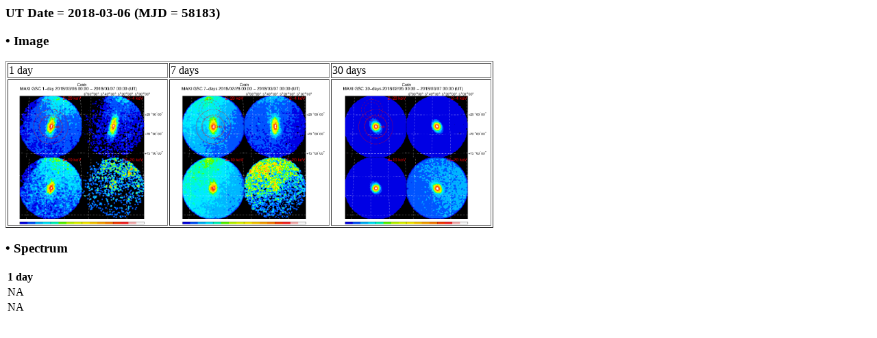

--- FILE ---
content_type: text/html; charset=UTF-8
request_url: http://maxi.riken.jp/pubdata/v7.6l/J0534+220/gimgspec_mjd58183.html
body_size: 890
content:
<!DOCTYPE HTML PUBLIC "-//IETF//DTD HTML//EN">
<meta http-equiv="Content-Type" content="text/html; charset=utf-8">
<html>
<head>
<title>MAXI GSC Monitoring of Crab, M 1</title>
</head>

<body>
<h3>UT Date = 2018-03-06 (MJD = 58183)</h3>
<h3> &bull; Image </h3> 
<table border=1>
  <tr>
    <td>1 day</td><td>7 days</td><td>30 days</td>
  </tr>
  <tr>
    <td><a href="gscimg_mjd58183.gif"><img src="gscimg_mjd58183.gif" width="230" height="210"></a></td>
    <td><a href="gscsum_mjd58177_58183.gif"><img src="gscsum_mjd58177_58183.gif" width="230" height="210"></a></td>
    <td><a href="gscsum_mjd58154_58183.gif"><img src="gscsum_mjd58154_58183.gif" width="230" height="210"></a></td>
  </tr>
</table>
<h3> &bull; Spectrum </h3>
    <table border=0>
      <tr>
	<th>1 day</th>
      </tr>
      <tr>
      <td>NA</td>
      </tr>
      <tr>
      <td>NA</td>
      </tr>
</body>
</html>

